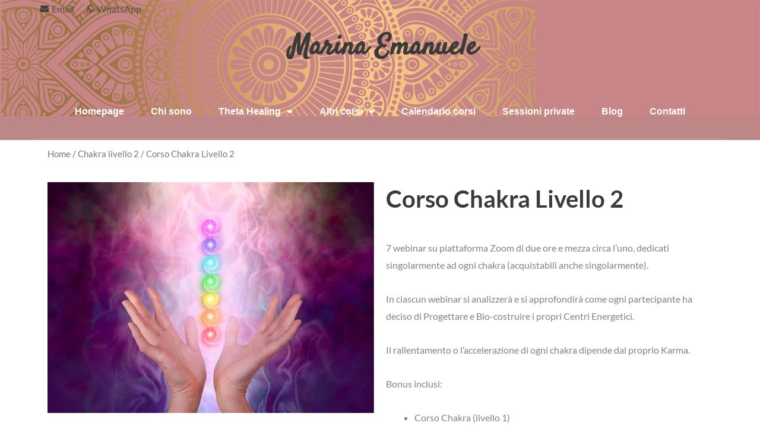

--- FILE ---
content_type: text/css; charset=UTF-8
request_url: https://www.marinaemanuele.com/wp-content/uploads/elementor/css/post-114.css?ver=1768514740
body_size: 985
content:
.elementor-114 .elementor-element.elementor-element-5eaafda:not(.elementor-motion-effects-element-type-background), .elementor-114 .elementor-element.elementor-element-5eaafda > .elementor-motion-effects-container > .elementor-motion-effects-layer{background-color:#BE8787;background-image:url("https://www.marinaemanuele.com/wp-content/uploads/2020/09/sfondo-header.png");background-repeat:no-repeat;background-size:auto;}.elementor-114 .elementor-element.elementor-element-5eaafda > .elementor-container{min-height:125px;}.elementor-114 .elementor-element.elementor-element-5eaafda{border-style:solid;border-width:0px 0px 0px 0px;border-color:#E7E7E7;transition:background 0.3s, border 0.3s, border-radius 0.3s, box-shadow 0.3s;padding:0% 5% 0% 5%;}.elementor-114 .elementor-element.elementor-element-5eaafda > .elementor-background-overlay{transition:background 0.3s, border-radius 0.3s, opacity 0.3s;}.elementor-bc-flex-widget .elementor-114 .elementor-element.elementor-element-8ec9433.elementor-column .elementor-widget-wrap{align-items:center;}.elementor-114 .elementor-element.elementor-element-8ec9433.elementor-column.elementor-element[data-element_type="column"] > .elementor-widget-wrap.elementor-element-populated{align-content:center;align-items:center;}.elementor-114 .elementor-element.elementor-element-8ec9433 > .elementor-element-populated{padding:0px 0px 0px 0px;}.elementor-widget-icon-list .elementor-icon-list-item:not(:last-child):after{border-color:var( --e-global-color-text );}.elementor-widget-icon-list .elementor-icon-list-icon i{color:var( --e-global-color-primary );}.elementor-widget-icon-list .elementor-icon-list-icon svg{fill:var( --e-global-color-primary );}.elementor-widget-icon-list .elementor-icon-list-item > .elementor-icon-list-text, .elementor-widget-icon-list .elementor-icon-list-item > a{font-family:var( --e-global-typography-text-font-family ), Sans-serif;font-size:var( --e-global-typography-text-font-size );font-weight:var( --e-global-typography-text-font-weight );letter-spacing:var( --e-global-typography-text-letter-spacing );}.elementor-widget-icon-list .elementor-icon-list-text{color:var( --e-global-color-secondary );}.elementor-114 .elementor-element.elementor-element-97001b2 .elementor-icon-list-icon i{transition:color 0.3s;}.elementor-114 .elementor-element.elementor-element-97001b2 .elementor-icon-list-icon svg{transition:fill 0.3s;}.elementor-114 .elementor-element.elementor-element-97001b2{--e-icon-list-icon-size:14px;--icon-vertical-offset:0px;}.elementor-114 .elementor-element.elementor-element-97001b2 .elementor-icon-list-text{color:#515151;transition:color 0.3s;}.elementor-widget-theme-site-title .elementor-heading-title{font-family:var( --e-global-typography-primary-font-family ), Sans-serif;font-weight:var( --e-global-typography-primary-font-weight );color:var( --e-global-color-primary );}.elementor-114 .elementor-element.elementor-element-99d7c81 > .elementor-widget-container{margin:0px 0px 0px 010px;}.elementor-114 .elementor-element.elementor-element-99d7c81{text-align:center;}.elementor-114 .elementor-element.elementor-element-99d7c81 .elementor-heading-title{font-family:"Satisfy", Sans-serif;font-size:48px;font-weight:600;color:var( --e-global-color-primary );}.elementor-widget-nav-menu .elementor-nav-menu .elementor-item{font-family:var( --e-global-typography-primary-font-family ), Sans-serif;font-weight:var( --e-global-typography-primary-font-weight );}.elementor-widget-nav-menu .elementor-nav-menu--main .elementor-item{color:var( --e-global-color-text );fill:var( --e-global-color-text );}.elementor-widget-nav-menu .elementor-nav-menu--main .elementor-item:hover,
					.elementor-widget-nav-menu .elementor-nav-menu--main .elementor-item.elementor-item-active,
					.elementor-widget-nav-menu .elementor-nav-menu--main .elementor-item.highlighted,
					.elementor-widget-nav-menu .elementor-nav-menu--main .elementor-item:focus{color:var( --e-global-color-accent );fill:var( --e-global-color-accent );}.elementor-widget-nav-menu .elementor-nav-menu--main:not(.e--pointer-framed) .elementor-item:before,
					.elementor-widget-nav-menu .elementor-nav-menu--main:not(.e--pointer-framed) .elementor-item:after{background-color:var( --e-global-color-accent );}.elementor-widget-nav-menu .e--pointer-framed .elementor-item:before,
					.elementor-widget-nav-menu .e--pointer-framed .elementor-item:after{border-color:var( --e-global-color-accent );}.elementor-widget-nav-menu{--e-nav-menu-divider-color:var( --e-global-color-text );}.elementor-widget-nav-menu .elementor-nav-menu--dropdown .elementor-item, .elementor-widget-nav-menu .elementor-nav-menu--dropdown  .elementor-sub-item{font-family:var( --e-global-typography-accent-font-family ), Sans-serif;font-weight:var( --e-global-typography-accent-font-weight );}.elementor-114 .elementor-element.elementor-element-10e29fee .elementor-menu-toggle{margin-left:auto;background-color:#FFFFFF;}.elementor-114 .elementor-element.elementor-element-10e29fee .elementor-nav-menu .elementor-item{font-family:"Verdana", Sans-serif;font-size:16px;font-weight:600;}.elementor-114 .elementor-element.elementor-element-10e29fee .elementor-nav-menu--main .elementor-item{color:#FFFFFF;fill:#FFFFFF;padding-left:20px;padding-right:20px;}.elementor-114 .elementor-element.elementor-element-10e29fee .elementor-nav-menu--main .elementor-item:hover,
					.elementor-114 .elementor-element.elementor-element-10e29fee .elementor-nav-menu--main .elementor-item.elementor-item-active,
					.elementor-114 .elementor-element.elementor-element-10e29fee .elementor-nav-menu--main .elementor-item.highlighted,
					.elementor-114 .elementor-element.elementor-element-10e29fee .elementor-nav-menu--main .elementor-item:focus{color:#000000;fill:#000000;}.elementor-114 .elementor-element.elementor-element-10e29fee .elementor-nav-menu--main .elementor-item.elementor-item-active{color:#000000;}.elementor-114 .elementor-element.elementor-element-10e29fee{--e-nav-menu-horizontal-menu-item-margin:calc( 5px / 2 );--nav-menu-icon-size:20px;}.elementor-114 .elementor-element.elementor-element-10e29fee .elementor-nav-menu--main:not(.elementor-nav-menu--layout-horizontal) .elementor-nav-menu > li:not(:last-child){margin-bottom:5px;}.elementor-114 .elementor-element.elementor-element-10e29fee .elementor-nav-menu--dropdown a, .elementor-114 .elementor-element.elementor-element-10e29fee .elementor-menu-toggle{color:#FFFFFF;fill:#FFFFFF;}.elementor-114 .elementor-element.elementor-element-10e29fee .elementor-nav-menu--dropdown{background-color:#BE8787;}.elementor-114 .elementor-element.elementor-element-10e29fee .elementor-nav-menu--dropdown a:hover,
					.elementor-114 .elementor-element.elementor-element-10e29fee .elementor-nav-menu--dropdown a:focus,
					.elementor-114 .elementor-element.elementor-element-10e29fee .elementor-nav-menu--dropdown a.elementor-item-active,
					.elementor-114 .elementor-element.elementor-element-10e29fee .elementor-nav-menu--dropdown a.highlighted,
					.elementor-114 .elementor-element.elementor-element-10e29fee .elementor-menu-toggle:hover,
					.elementor-114 .elementor-element.elementor-element-10e29fee .elementor-menu-toggle:focus{color:#9E9E9E;}.elementor-114 .elementor-element.elementor-element-10e29fee .elementor-nav-menu--dropdown a:hover,
					.elementor-114 .elementor-element.elementor-element-10e29fee .elementor-nav-menu--dropdown a:focus,
					.elementor-114 .elementor-element.elementor-element-10e29fee .elementor-nav-menu--dropdown a.elementor-item-active,
					.elementor-114 .elementor-element.elementor-element-10e29fee .elementor-nav-menu--dropdown a.highlighted{background-color:#FFFFFF;}.elementor-114 .elementor-element.elementor-element-10e29fee .elementor-nav-menu--dropdown a.elementor-item-active{color:#9E9E9E;}.elementor-114 .elementor-element.elementor-element-10e29fee .elementor-nav-menu--dropdown .elementor-item, .elementor-114 .elementor-element.elementor-element-10e29fee .elementor-nav-menu--dropdown  .elementor-sub-item{font-family:"Verdana", Sans-serif;font-weight:500;font-style:normal;}.elementor-114 .elementor-element.elementor-element-10e29fee .elementor-nav-menu--dropdown li:not(:last-child){border-style:solid;border-color:#E0E0E0;border-bottom-width:1px;}.elementor-114 .elementor-element.elementor-element-10e29fee div.elementor-menu-toggle{color:#000000;}.elementor-114 .elementor-element.elementor-element-10e29fee div.elementor-menu-toggle svg{fill:#000000;}.elementor-114 .elementor-element.elementor-element-10e29fee div.elementor-menu-toggle:hover, .elementor-114 .elementor-element.elementor-element-10e29fee div.elementor-menu-toggle:focus{color:#000000;}.elementor-114 .elementor-element.elementor-element-10e29fee div.elementor-menu-toggle:hover svg, .elementor-114 .elementor-element.elementor-element-10e29fee div.elementor-menu-toggle:focus svg{fill:#000000;}.elementor-widget-divider{--divider-color:var( --e-global-color-secondary );}.elementor-widget-divider .elementor-divider__text{color:var( --e-global-color-secondary );font-family:var( --e-global-typography-secondary-font-family ), Sans-serif;font-weight:var( --e-global-typography-secondary-font-weight );}.elementor-widget-divider.elementor-view-stacked .elementor-icon{background-color:var( --e-global-color-secondary );}.elementor-widget-divider.elementor-view-framed .elementor-icon, .elementor-widget-divider.elementor-view-default .elementor-icon{color:var( --e-global-color-secondary );border-color:var( --e-global-color-secondary );}.elementor-widget-divider.elementor-view-framed .elementor-icon, .elementor-widget-divider.elementor-view-default .elementor-icon svg{fill:var( --e-global-color-secondary );}.elementor-114 .elementor-element.elementor-element-fdb7e26{--divider-border-style:solid;--divider-color:#B0B0B0;--divider-border-width:1px;}.elementor-114 .elementor-element.elementor-element-fdb7e26 > .elementor-widget-container{margin:0px 0px 0px 0px;padding:-1px -1px -1px -1px;}.elementor-114 .elementor-element.elementor-element-fdb7e26 .elementor-divider-separator{width:100%;}.elementor-114 .elementor-element.elementor-element-fdb7e26 .elementor-divider{padding-block-start:2px;padding-block-end:2px;}.elementor-theme-builder-content-area{height:400px;}.elementor-location-header:before, .elementor-location-footer:before{content:"";display:table;clear:both;}@media(min-width:768px){.elementor-114 .elementor-element.elementor-element-8ec9433{width:100%;}}@media(max-width:1024px){.elementor-114 .elementor-element.elementor-element-5eaafda{border-width:0px 0px 0px 0px;}.elementor-widget-icon-list .elementor-icon-list-item > .elementor-icon-list-text, .elementor-widget-icon-list .elementor-icon-list-item > a{font-size:var( --e-global-typography-text-font-size );letter-spacing:var( --e-global-typography-text-letter-spacing );}.elementor-114 .elementor-element.elementor-element-10e29fee .elementor-nav-menu .elementor-item{font-size:14px;}.elementor-114 .elementor-element.elementor-element-10e29fee{--e-nav-menu-horizontal-menu-item-margin:calc( 0px / 2 );}.elementor-114 .elementor-element.elementor-element-10e29fee .elementor-nav-menu--main:not(.elementor-nav-menu--layout-horizontal) .elementor-nav-menu > li:not(:last-child){margin-bottom:0px;}}@media(max-width:767px){.elementor-114 .elementor-element.elementor-element-5eaafda{border-width:0px 0px 1px 0px;}.elementor-114 .elementor-element.elementor-element-8ec9433{width:98%;}.elementor-114 .elementor-element.elementor-element-8ec9433 > .elementor-widget-wrap > .elementor-widget:not(.elementor-widget__width-auto):not(.elementor-widget__width-initial):not(:last-child):not(.elementor-absolute){margin-block-end:: 0px;}.elementor-widget-icon-list .elementor-icon-list-item > .elementor-icon-list-text, .elementor-widget-icon-list .elementor-icon-list-item > a{font-size:var( --e-global-typography-text-font-size );letter-spacing:var( --e-global-typography-text-letter-spacing );}.elementor-114 .elementor-element.elementor-element-99d7c81{text-align:center;}.elementor-114 .elementor-element.elementor-element-10e29fee .elementor-nav-menu--dropdown a{padding-top:22px;padding-bottom:22px;}}

--- FILE ---
content_type: text/css; charset=UTF-8
request_url: https://www.marinaemanuele.com/wp-content/themes/marinaemanuele/style.css?ver=1.0.0
body_size: -277
content:
/**
Theme Name: Marina Emanuele
Author: Francesco Tinti
Author URI: https://www.francescotinti.com/
Description: Tema MarinaEmanuele personalizzato da Astra
Version: 1.0.0
License: GNU General Public License v2 or later
License URI: http://www.gnu.org/licenses/gpl-2.0.html
Text Domain: marina-emanuele
Template: astra
*/